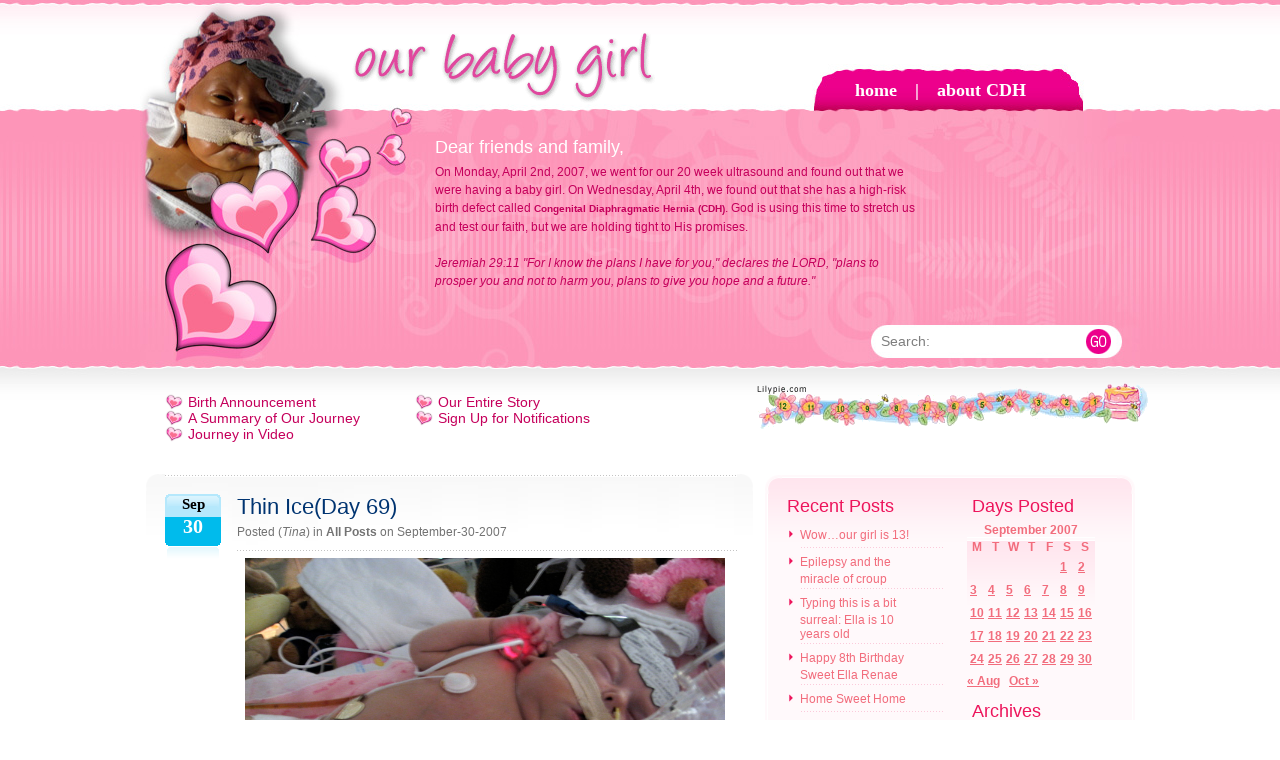

--- FILE ---
content_type: text/html; charset=UTF-8
request_url: https://ellawest.com/2007/09/30/
body_size: 11737
content:
<!DOCTYPE html PUBLIC "-//W3C//DTD XHTML 1.0 Transitional//EN" "http://www.w3.org/TR/xhtml1/DTD/xhtml1-transitional.dtd">
<html xmlns="http://www.w3.org/1999/xhtml" lang="en-US">

<head profile="http://gmpg.org/xfn/11">
<meta name="verify-v1" content="XM/na3ZCqUSK7XTXjK9d4ubHHIgRQeFhZmxEGIJt4FU=" />
<meta http-equiv="Content-Type" content="text/html; charset=UTF-8" />
<meta name="description" content="The Journey of having a baby with Congenital Diaphragmatic Hernia (CDH), the doctor (Kays) who has a passion for them, and how our Lord is bringing us through this experience." />
<meta name="keywords" content="Congenital Diaphragmatic Hernia, CDH, NICU, hope, baby, birth defect, Dr. Kays" />

<title>Our Baby Girl: Ella Renae West &#8211; CDH Survivor   &raquo; 2007 &raquo; September &raquo; 30</title>

<meta name="generator" content="WordPress 6.8.3" /> <!-- leave this for stats -->

<!-- Google tag (gtag.js) -->
<script async src="https://www.googletagmanager.com/gtag/js?id=G-PVNJJR5ZPE" type="7fe22339d9eac282bb786bd9-text/javascript"></script>
<script type="7fe22339d9eac282bb786bd9-text/javascript">
  window.dataLayer = window.dataLayer || [];
  function gtag(){dataLayer.push(arguments);}
  gtag('js', new Date());

  gtag('config', 'G-PVNJJR5ZPE');
</script>
	
<link rel="stylesheet" href="https://ellawest.com/wp-content/themes/pinklove-10/style.css" type="text/css" media="screen" />
<link rel="alternate" type="application/rss+xml" title="Our Baby Girl: Ella Renae West &#8211; CDH Survivor RSS Feed" href="https://ellawest.com/feed/" />
<link rel="pingback" href="https://ellawest.com/xmlrpc.php" />

<!-- Add the slick-theme.css if you want default styling -->
<link rel="stylesheet" href="https://cdnjs.cloudflare.com/ajax/libs/slick-carousel/1.9.0/slick.css" integrity="sha256-3h45mwconzsKjTUULjY+EoEkoRhXcOIU4l5YAw2tSOU=" crossorigin="anonymous" />
<!-- Add the slick-theme.css if you want default styling -->
<link rel="stylesheet" href="https://cdnjs.cloudflare.com/ajax/libs/slick-carousel/1.9.0/slick-theme.css" integrity="sha256-etrwgFLGpqD4oNAFW08ZH9Bzif5ByXK2lXNHKy7LQGo=" crossorigin="anonymous" />

<script src="https://cdnjs.cloudflare.com/ajax/libs/jquery/3.4.1/jquery.min.js" integrity="sha256-CSXorXvZcTkaix6Yvo6HppcZGetbYMGWSFlBw8HfCJo=" crossorigin="anonymous" type="7fe22339d9eac282bb786bd9-text/javascript"></script>
<script src="https://cdnjs.cloudflare.com/ajax/libs/slick-carousel/1.9.0/slick.min.js" integrity="sha256-NXRS8qVcmZ3dOv3LziwznUHPegFhPZ1F/4inU7uC8h0=" crossorigin="anonymous" type="7fe22339d9eac282bb786bd9-text/javascript"></script>
<script src="https://cdnjs.cloudflare.com/ajax/libs/x2js/1.2.0/xml2json.min.js" integrity="sha256-RbFvov4fXA9DW/RzOAcIC0ZHIDmghGdsoug5slJHMMI=" crossorigin="anonymous" type="7fe22339d9eac282bb786bd9-text/javascript"></script>
<script src="/slideshow.js" type="7fe22339d9eac282bb786bd9-text/javascript"></script>
	
<style type="text/css">
	
	#bodyTable p>img {
		max-width: 480px;
	}

  .slideshow-images {
    width: 480px;
  }

  .slick-slide > div > img {
    max-width: 480px;
    height: auto;
    margin: 0 auto;
	border-radius: 10px;
  }
	
.slick-dots li {
    width: 10px;
    margin: 0 2px;
}
	
	.blog_item ul.slick-dots {
		padding-left: 0;
	}

  .slick-prev:before,
  .slick-next:before {
    color: grey;
  }

</style>

	
<meta name='robots' content='max-image-preview:large' />
	<style>img:is([sizes="auto" i], [sizes^="auto," i]) { contain-intrinsic-size: 3000px 1500px }</style>
	<script type="7fe22339d9eac282bb786bd9-text/javascript">
/* <![CDATA[ */
window._wpemojiSettings = {"baseUrl":"https:\/\/s.w.org\/images\/core\/emoji\/16.0.1\/72x72\/","ext":".png","svgUrl":"https:\/\/s.w.org\/images\/core\/emoji\/16.0.1\/svg\/","svgExt":".svg","source":{"concatemoji":"https:\/\/ellawest.com\/wp-includes\/js\/wp-emoji-release.min.js?ver=6.8.3"}};
/*! This file is auto-generated */
!function(s,n){var o,i,e;function c(e){try{var t={supportTests:e,timestamp:(new Date).valueOf()};sessionStorage.setItem(o,JSON.stringify(t))}catch(e){}}function p(e,t,n){e.clearRect(0,0,e.canvas.width,e.canvas.height),e.fillText(t,0,0);var t=new Uint32Array(e.getImageData(0,0,e.canvas.width,e.canvas.height).data),a=(e.clearRect(0,0,e.canvas.width,e.canvas.height),e.fillText(n,0,0),new Uint32Array(e.getImageData(0,0,e.canvas.width,e.canvas.height).data));return t.every(function(e,t){return e===a[t]})}function u(e,t){e.clearRect(0,0,e.canvas.width,e.canvas.height),e.fillText(t,0,0);for(var n=e.getImageData(16,16,1,1),a=0;a<n.data.length;a++)if(0!==n.data[a])return!1;return!0}function f(e,t,n,a){switch(t){case"flag":return n(e,"\ud83c\udff3\ufe0f\u200d\u26a7\ufe0f","\ud83c\udff3\ufe0f\u200b\u26a7\ufe0f")?!1:!n(e,"\ud83c\udde8\ud83c\uddf6","\ud83c\udde8\u200b\ud83c\uddf6")&&!n(e,"\ud83c\udff4\udb40\udc67\udb40\udc62\udb40\udc65\udb40\udc6e\udb40\udc67\udb40\udc7f","\ud83c\udff4\u200b\udb40\udc67\u200b\udb40\udc62\u200b\udb40\udc65\u200b\udb40\udc6e\u200b\udb40\udc67\u200b\udb40\udc7f");case"emoji":return!a(e,"\ud83e\udedf")}return!1}function g(e,t,n,a){var r="undefined"!=typeof WorkerGlobalScope&&self instanceof WorkerGlobalScope?new OffscreenCanvas(300,150):s.createElement("canvas"),o=r.getContext("2d",{willReadFrequently:!0}),i=(o.textBaseline="top",o.font="600 32px Arial",{});return e.forEach(function(e){i[e]=t(o,e,n,a)}),i}function t(e){var t=s.createElement("script");t.src=e,t.defer=!0,s.head.appendChild(t)}"undefined"!=typeof Promise&&(o="wpEmojiSettingsSupports",i=["flag","emoji"],n.supports={everything:!0,everythingExceptFlag:!0},e=new Promise(function(e){s.addEventListener("DOMContentLoaded",e,{once:!0})}),new Promise(function(t){var n=function(){try{var e=JSON.parse(sessionStorage.getItem(o));if("object"==typeof e&&"number"==typeof e.timestamp&&(new Date).valueOf()<e.timestamp+604800&&"object"==typeof e.supportTests)return e.supportTests}catch(e){}return null}();if(!n){if("undefined"!=typeof Worker&&"undefined"!=typeof OffscreenCanvas&&"undefined"!=typeof URL&&URL.createObjectURL&&"undefined"!=typeof Blob)try{var e="postMessage("+g.toString()+"("+[JSON.stringify(i),f.toString(),p.toString(),u.toString()].join(",")+"));",a=new Blob([e],{type:"text/javascript"}),r=new Worker(URL.createObjectURL(a),{name:"wpTestEmojiSupports"});return void(r.onmessage=function(e){c(n=e.data),r.terminate(),t(n)})}catch(e){}c(n=g(i,f,p,u))}t(n)}).then(function(e){for(var t in e)n.supports[t]=e[t],n.supports.everything=n.supports.everything&&n.supports[t],"flag"!==t&&(n.supports.everythingExceptFlag=n.supports.everythingExceptFlag&&n.supports[t]);n.supports.everythingExceptFlag=n.supports.everythingExceptFlag&&!n.supports.flag,n.DOMReady=!1,n.readyCallback=function(){n.DOMReady=!0}}).then(function(){return e}).then(function(){var e;n.supports.everything||(n.readyCallback(),(e=n.source||{}).concatemoji?t(e.concatemoji):e.wpemoji&&e.twemoji&&(t(e.twemoji),t(e.wpemoji)))}))}((window,document),window._wpemojiSettings);
/* ]]> */
</script>
<style id='wp-emoji-styles-inline-css' type='text/css'>

	img.wp-smiley, img.emoji {
		display: inline !important;
		border: none !important;
		box-shadow: none !important;
		height: 1em !important;
		width: 1em !important;
		margin: 0 0.07em !important;
		vertical-align: -0.1em !important;
		background: none !important;
		padding: 0 !important;
	}
</style>
<link rel='stylesheet' id='wp-block-library-css' href='https://ellawest.com/wp-includes/css/dist/block-library/style.min.css?ver=6.8.3' type='text/css' media='all' />
<style id='classic-theme-styles-inline-css' type='text/css'>
/*! This file is auto-generated */
.wp-block-button__link{color:#fff;background-color:#32373c;border-radius:9999px;box-shadow:none;text-decoration:none;padding:calc(.667em + 2px) calc(1.333em + 2px);font-size:1.125em}.wp-block-file__button{background:#32373c;color:#fff;text-decoration:none}
</style>
<style id='global-styles-inline-css' type='text/css'>
:root{--wp--preset--aspect-ratio--square: 1;--wp--preset--aspect-ratio--4-3: 4/3;--wp--preset--aspect-ratio--3-4: 3/4;--wp--preset--aspect-ratio--3-2: 3/2;--wp--preset--aspect-ratio--2-3: 2/3;--wp--preset--aspect-ratio--16-9: 16/9;--wp--preset--aspect-ratio--9-16: 9/16;--wp--preset--color--black: #000000;--wp--preset--color--cyan-bluish-gray: #abb8c3;--wp--preset--color--white: #ffffff;--wp--preset--color--pale-pink: #f78da7;--wp--preset--color--vivid-red: #cf2e2e;--wp--preset--color--luminous-vivid-orange: #ff6900;--wp--preset--color--luminous-vivid-amber: #fcb900;--wp--preset--color--light-green-cyan: #7bdcb5;--wp--preset--color--vivid-green-cyan: #00d084;--wp--preset--color--pale-cyan-blue: #8ed1fc;--wp--preset--color--vivid-cyan-blue: #0693e3;--wp--preset--color--vivid-purple: #9b51e0;--wp--preset--gradient--vivid-cyan-blue-to-vivid-purple: linear-gradient(135deg,rgba(6,147,227,1) 0%,rgb(155,81,224) 100%);--wp--preset--gradient--light-green-cyan-to-vivid-green-cyan: linear-gradient(135deg,rgb(122,220,180) 0%,rgb(0,208,130) 100%);--wp--preset--gradient--luminous-vivid-amber-to-luminous-vivid-orange: linear-gradient(135deg,rgba(252,185,0,1) 0%,rgba(255,105,0,1) 100%);--wp--preset--gradient--luminous-vivid-orange-to-vivid-red: linear-gradient(135deg,rgba(255,105,0,1) 0%,rgb(207,46,46) 100%);--wp--preset--gradient--very-light-gray-to-cyan-bluish-gray: linear-gradient(135deg,rgb(238,238,238) 0%,rgb(169,184,195) 100%);--wp--preset--gradient--cool-to-warm-spectrum: linear-gradient(135deg,rgb(74,234,220) 0%,rgb(151,120,209) 20%,rgb(207,42,186) 40%,rgb(238,44,130) 60%,rgb(251,105,98) 80%,rgb(254,248,76) 100%);--wp--preset--gradient--blush-light-purple: linear-gradient(135deg,rgb(255,206,236) 0%,rgb(152,150,240) 100%);--wp--preset--gradient--blush-bordeaux: linear-gradient(135deg,rgb(254,205,165) 0%,rgb(254,45,45) 50%,rgb(107,0,62) 100%);--wp--preset--gradient--luminous-dusk: linear-gradient(135deg,rgb(255,203,112) 0%,rgb(199,81,192) 50%,rgb(65,88,208) 100%);--wp--preset--gradient--pale-ocean: linear-gradient(135deg,rgb(255,245,203) 0%,rgb(182,227,212) 50%,rgb(51,167,181) 100%);--wp--preset--gradient--electric-grass: linear-gradient(135deg,rgb(202,248,128) 0%,rgb(113,206,126) 100%);--wp--preset--gradient--midnight: linear-gradient(135deg,rgb(2,3,129) 0%,rgb(40,116,252) 100%);--wp--preset--font-size--small: 13px;--wp--preset--font-size--medium: 20px;--wp--preset--font-size--large: 36px;--wp--preset--font-size--x-large: 42px;--wp--preset--spacing--20: 0.44rem;--wp--preset--spacing--30: 0.67rem;--wp--preset--spacing--40: 1rem;--wp--preset--spacing--50: 1.5rem;--wp--preset--spacing--60: 2.25rem;--wp--preset--spacing--70: 3.38rem;--wp--preset--spacing--80: 5.06rem;--wp--preset--shadow--natural: 6px 6px 9px rgba(0, 0, 0, 0.2);--wp--preset--shadow--deep: 12px 12px 50px rgba(0, 0, 0, 0.4);--wp--preset--shadow--sharp: 6px 6px 0px rgba(0, 0, 0, 0.2);--wp--preset--shadow--outlined: 6px 6px 0px -3px rgba(255, 255, 255, 1), 6px 6px rgba(0, 0, 0, 1);--wp--preset--shadow--crisp: 6px 6px 0px rgba(0, 0, 0, 1);}:where(.is-layout-flex){gap: 0.5em;}:where(.is-layout-grid){gap: 0.5em;}body .is-layout-flex{display: flex;}.is-layout-flex{flex-wrap: wrap;align-items: center;}.is-layout-flex > :is(*, div){margin: 0;}body .is-layout-grid{display: grid;}.is-layout-grid > :is(*, div){margin: 0;}:where(.wp-block-columns.is-layout-flex){gap: 2em;}:where(.wp-block-columns.is-layout-grid){gap: 2em;}:where(.wp-block-post-template.is-layout-flex){gap: 1.25em;}:where(.wp-block-post-template.is-layout-grid){gap: 1.25em;}.has-black-color{color: var(--wp--preset--color--black) !important;}.has-cyan-bluish-gray-color{color: var(--wp--preset--color--cyan-bluish-gray) !important;}.has-white-color{color: var(--wp--preset--color--white) !important;}.has-pale-pink-color{color: var(--wp--preset--color--pale-pink) !important;}.has-vivid-red-color{color: var(--wp--preset--color--vivid-red) !important;}.has-luminous-vivid-orange-color{color: var(--wp--preset--color--luminous-vivid-orange) !important;}.has-luminous-vivid-amber-color{color: var(--wp--preset--color--luminous-vivid-amber) !important;}.has-light-green-cyan-color{color: var(--wp--preset--color--light-green-cyan) !important;}.has-vivid-green-cyan-color{color: var(--wp--preset--color--vivid-green-cyan) !important;}.has-pale-cyan-blue-color{color: var(--wp--preset--color--pale-cyan-blue) !important;}.has-vivid-cyan-blue-color{color: var(--wp--preset--color--vivid-cyan-blue) !important;}.has-vivid-purple-color{color: var(--wp--preset--color--vivid-purple) !important;}.has-black-background-color{background-color: var(--wp--preset--color--black) !important;}.has-cyan-bluish-gray-background-color{background-color: var(--wp--preset--color--cyan-bluish-gray) !important;}.has-white-background-color{background-color: var(--wp--preset--color--white) !important;}.has-pale-pink-background-color{background-color: var(--wp--preset--color--pale-pink) !important;}.has-vivid-red-background-color{background-color: var(--wp--preset--color--vivid-red) !important;}.has-luminous-vivid-orange-background-color{background-color: var(--wp--preset--color--luminous-vivid-orange) !important;}.has-luminous-vivid-amber-background-color{background-color: var(--wp--preset--color--luminous-vivid-amber) !important;}.has-light-green-cyan-background-color{background-color: var(--wp--preset--color--light-green-cyan) !important;}.has-vivid-green-cyan-background-color{background-color: var(--wp--preset--color--vivid-green-cyan) !important;}.has-pale-cyan-blue-background-color{background-color: var(--wp--preset--color--pale-cyan-blue) !important;}.has-vivid-cyan-blue-background-color{background-color: var(--wp--preset--color--vivid-cyan-blue) !important;}.has-vivid-purple-background-color{background-color: var(--wp--preset--color--vivid-purple) !important;}.has-black-border-color{border-color: var(--wp--preset--color--black) !important;}.has-cyan-bluish-gray-border-color{border-color: var(--wp--preset--color--cyan-bluish-gray) !important;}.has-white-border-color{border-color: var(--wp--preset--color--white) !important;}.has-pale-pink-border-color{border-color: var(--wp--preset--color--pale-pink) !important;}.has-vivid-red-border-color{border-color: var(--wp--preset--color--vivid-red) !important;}.has-luminous-vivid-orange-border-color{border-color: var(--wp--preset--color--luminous-vivid-orange) !important;}.has-luminous-vivid-amber-border-color{border-color: var(--wp--preset--color--luminous-vivid-amber) !important;}.has-light-green-cyan-border-color{border-color: var(--wp--preset--color--light-green-cyan) !important;}.has-vivid-green-cyan-border-color{border-color: var(--wp--preset--color--vivid-green-cyan) !important;}.has-pale-cyan-blue-border-color{border-color: var(--wp--preset--color--pale-cyan-blue) !important;}.has-vivid-cyan-blue-border-color{border-color: var(--wp--preset--color--vivid-cyan-blue) !important;}.has-vivid-purple-border-color{border-color: var(--wp--preset--color--vivid-purple) !important;}.has-vivid-cyan-blue-to-vivid-purple-gradient-background{background: var(--wp--preset--gradient--vivid-cyan-blue-to-vivid-purple) !important;}.has-light-green-cyan-to-vivid-green-cyan-gradient-background{background: var(--wp--preset--gradient--light-green-cyan-to-vivid-green-cyan) !important;}.has-luminous-vivid-amber-to-luminous-vivid-orange-gradient-background{background: var(--wp--preset--gradient--luminous-vivid-amber-to-luminous-vivid-orange) !important;}.has-luminous-vivid-orange-to-vivid-red-gradient-background{background: var(--wp--preset--gradient--luminous-vivid-orange-to-vivid-red) !important;}.has-very-light-gray-to-cyan-bluish-gray-gradient-background{background: var(--wp--preset--gradient--very-light-gray-to-cyan-bluish-gray) !important;}.has-cool-to-warm-spectrum-gradient-background{background: var(--wp--preset--gradient--cool-to-warm-spectrum) !important;}.has-blush-light-purple-gradient-background{background: var(--wp--preset--gradient--blush-light-purple) !important;}.has-blush-bordeaux-gradient-background{background: var(--wp--preset--gradient--blush-bordeaux) !important;}.has-luminous-dusk-gradient-background{background: var(--wp--preset--gradient--luminous-dusk) !important;}.has-pale-ocean-gradient-background{background: var(--wp--preset--gradient--pale-ocean) !important;}.has-electric-grass-gradient-background{background: var(--wp--preset--gradient--electric-grass) !important;}.has-midnight-gradient-background{background: var(--wp--preset--gradient--midnight) !important;}.has-small-font-size{font-size: var(--wp--preset--font-size--small) !important;}.has-medium-font-size{font-size: var(--wp--preset--font-size--medium) !important;}.has-large-font-size{font-size: var(--wp--preset--font-size--large) !important;}.has-x-large-font-size{font-size: var(--wp--preset--font-size--x-large) !important;}
:where(.wp-block-post-template.is-layout-flex){gap: 1.25em;}:where(.wp-block-post-template.is-layout-grid){gap: 1.25em;}
:where(.wp-block-columns.is-layout-flex){gap: 2em;}:where(.wp-block-columns.is-layout-grid){gap: 2em;}
:root :where(.wp-block-pullquote){font-size: 1.5em;line-height: 1.6;}
</style>
<link rel='stylesheet' id='contact-form-7-css' href='https://ellawest.com/wp-content/plugins/contact-form-7/includes/css/styles.css?ver=6.1.4' type='text/css' media='all' />
<link rel="https://api.w.org/" href="https://ellawest.com/wp-json/" /><link rel="EditURI" type="application/rsd+xml" title="RSD" href="https://ellawest.com/xmlrpc.php?rsd" />
<meta name="generator" content="WordPress 6.8.3" />
		<style type="text/css" id="wp-custom-css">
			/*
You can add your own CSS here.

Click the help icon above to learn more.
*/

.rotate-90 {
    -ms-transform: rotate(90deg);
    -webkit-transform: rotate(90deg);
    transform: rotate(90deg);
	margin: 5em 5px !important;
}


/*fix embed elements*/
figure.wp-block-embed {
	margin: 0;
}
		</style>
		</head>

<body>
<center>

<div id="header">
	<div id="header_top">
		<div id="header_title"><img src="/images/our-baby-girl.gif" alt="Our Baby Girl: Ella Renae West &#8211; CDH Survivor"></div>
		<div id="menu">
			<div id="menu_pad">
				<table cellpadding="0" cellspacing="0">
					<tr>
						<td>
							<a href="https://ellawest.com">home</a>
						</td>
						<td width="40" align="center">|</td>
						<td>
							<a href="/congenital-diaphragmatic-hernia-cdh/">about CDH</a>
						</td>
					</tr>
				</table>
			</div>
		</div>
	</div>
	<div id="header_end">
		<div id="header_text_pad">
			<div id="header_text_title">
				Dear friends and family,
			</div>
			<div id="header_text_body">
				On Monday, April 2nd, 2007, we went for our 20 week ultrasound and found out that we were having a baby girl.  On Wednesday, April 4th, we found out that she has a high-risk birth defect called <a href="/?page_id=4">Congenital Diaphragmatic Hernia (CDH)</a>. God is using this time to stretch us and test our faith, but we are holding tight to His promises.  <br/><br/><i> Jeremiah 29:11 &quot;For I know the plans I have for you,&quot; declares the LORD, &quot;plans to prosper you and not to harm you, plans to give you hope and a future.&quot;</i>
			</div>
		</div>
		<div id="right_search_box">
			<form method="get" id="searchform" style="display:inline;" action="https://ellawest.com/">
			<table>
				<tr>
					<td>Search:</td>
					<td><input type="text" class="s" value="" name="s" id="s" /></td>
					<td><input type="image" src="https://ellawest.com/wp-content/themes/pinklove-10/images/go.png" value="Submit" class="sub" /></td>
				</tr>
			</table>
			</form>
		</div>
	</div>
	
</div>
<div id="page">
<div id="blog">
<div id="sub_nav">
	<div style="width: 250px; float: left;">
		<div class="heart_icon"><img src="/images/sm_heart_icon.png" width="18" height="16" /></div>
		<div><a href="/2007/07/24/shes-here/" title="Announcement">Birth Announcement</a></div>
		<div class="heart_icon"><img src="/images/sm_heart_icon.png" width="18" height="16" /></div>
		<div><a href="/our-baby-girl-a-summary-of-our-journey/" title="Summary">A Summary of Our Journey</a></div>
		<div class="heart_icon"><img src="/images/sm_heart_icon.png" width="18" height="16" /></div>
		<div><a href="/journey-in-video/" title="Journey in Video">Journey in Video</a></div>
	</div>
	<div style="width: 300px; float: left;">
<!-- 		<div class="heart_icon"><img src="/images/sm_heart_icon.png" width="18" height="16" /></div>
		<div><a href="/190-2/" title="Map of Love">Map of Love</a></div> -->
		<div class="heart_icon"><img src="/images/sm_heart_icon.png" width="18" height="16" /></div>
		<div><a href="/category/all-posts/" title="Entire Story">Our Entire Story</a></div>		
		<div class="heart_icon"><img src="/images/sm_heart_icon.png" width="18" height="16" /></div>
		<div><a href="/get-notifications/" title="Sign Up">Sign Up for Notifications</a></div>
		<!--- <div class="heart_icon"><img src="/images/sm_heart_icon.png" width="18" height="16" /></div>
		<div><a href="" title="Contact">Contact Us</a></div> --->
	</div>
	<div id="lilypie"><img src="/images/bees_day_cake_transparent.png" width="400" height="60" border="0" alt="Ella's Lilypie" /></div>
</div>
	<table id="bodyTable" cellpadding="0" cellspacing="0" width="100%">
		<tr>
			<td valign="top" id="blog_left">
				<div id="blog_pad">

		
		 
				
				<div class="blog_item">
				<table cellpadding="0" cellspacing="0" width="96%" class="blog_item_t">
					<tr>
						<td class="3" height="20">&nbsp;</td>
					</tr>
					<tr>
						<td class="date" valign="top">

							<div class="datetext">
								Sep								<div class="datetext_number">30</div>
							</div>
						</td>
						<td>
							&nbsp;&nbsp;&nbsp;&nbsp;
						</td>
						<td valign="top">
							<table cellpadding="0" cellspacing="0">
								<tr>

									<td valign="top">
										<div class="title"><a href="https://ellawest.com/2007/09/30/thin-iceday-69-morning/">Thin Ice(Day 69)</a></div>
										<div class="subtitle">Posted (<i>Tina</i>) in <a href="https://ellawest.com/category/all-posts/" rel="category tag">All Posts</a> on September-30-2007</div>
									</td>
								</tr>
								<tr>
									<td class="item_line">
									</td>
								</tr>
								<tr>
									<td>
										<div class="text">
										<p><img fetchpriority="high" decoding="async" src="/Baby%20Girl/Ella%20-%20Week%2010/IMG_0314.jpg" height="360" width="480" /><br />
Ella&#8217;s night and early morning has been rough.</p>
<p>About 10:30pm, the nurse increased the fentanyl. That seemed to do the trick and Ella slept most of the night.  But when she would awaken, things were touchy.</p>
<p>The blood gas at 3am was not good.  Her pH balance was off and the cO2 was very low (alcalotic).  Dr. Kays was paged immediately.  He made changes to the vent setting and asked that they place the brain oximeter back on her forehead (you don&#8217;t want the alcalotic condition to be absorbed into the brain).  He asked for a repeat blood gas in an hour.</p>
<p>At 4am, her blood gas was better (pH of 7.45, cO2=49, pO2=62).  But the next blood gas this morning was back in the wrong direction with the carbon dioxide too low (pH level=7.29, cO2=36, pO2=76).</p>
<p>The other day, Dr. Kays had switched Ella to the oscillating ventilator because her cO2 level was too high and to help the lungs expand more.  But with the cO2 numbers getting so low, he may decide at some point to place her back in the standard ventilator.</p>
<p>Her chest x-ray this morning shows that her right lung has collapsed a bit.  This, of course, is making it tougher for Ella to breath since that is her better lung.  They have positioned her towards the right in the hopes of getting that lung to expand again.</p>
<p>When Ella is awake, they are giving her sedation to keep her calm (remember she also does not like laying on her right side).  Without sedation, she is getting very upset and is having a tough time breathing.  Her saturations are in the high 80&#8217;s to mid 90&#8217;s and she is on 100% oxygen.  She is struggling.</p>
<p>Please continue to pray for sweet Ella this morning.  We are walking on thin ice in this moment: we just need for her to remain level and not nose dive.  Dr. Kays plans to be at the hospital later and we look forward to getting an update from him.</p>
<p><strong>Psalm 143:8</strong><br />
<em>Let the morning bring me word of your unfailing love,<br />
for I have put my trust in you.<br />
Show me the way I should go,<br />
for to you I lift up my soul.</em></p>
<p><strong>UPDATE (3:15pm EST):</strong> Ella does not look good.  We have not seen her look this way in weeks.  She is so puffy and having such a hard time.  She looks like a completely different baby.</p>
<p>As we sit near her bedside and try to not make any noise, her saturations are in the high 80&#8217;s.  After this morning where her cO2 was too low, now her cO2 has gotten too high again, 96 (should be around 40).</p>
<p>Dr.Kays looked at the x-ray and said that he does still see fluid on her right side.</p>
<p>The brain oximeter shouldn&#8217;t be below 51.  We are seeing high 40&#8217;s.</p>
<p>Again, the numbers are glaring and she does not look good.  But God prepared our hearts for today.  Thanks for all your posts and prayers &#8211; &#8211; all of you are ministering to us in this time.</p>
<p>This hymn keeps coming into our mind and we keep singing it:</p>
<p><em>O Lord my God! When I in awesome wonder<br />
Consider all the works Thy hands have made.<br />
I see the stars, I hear the mighty thunder,<br />
Thy power through-out the universe displayed.</em></p>
<p><em>Then sings my soul, my Saviour God, to Thee;<br />
How great Thou art, how great Thou art!<br />
Then sings my soul, My Saviour God, to Thee:<br />
How great Thou art, how great Thou art!</em></p>
<p><strong>UPDATE (5:30pm EST):</strong> Your prayers are making a difference in Ella&#8217;s comfort and her strength to keep fighting.  Her last blood gas was traveling in the right direction, cO2 went down to 85 and her saturations have been between 98 and 100.</p>
<p><em>When through the woods and forest glades I wander<br />
And hear the birds sing sweetly in the trees;<br />
When I look down from lofty mountain grandeur<br />
And hear the brook and feel the gentle breeze:</em></p>
<p><em>Then sings my soul, my Saviour God, to Thee;<br />
How great Thou art, how great Thou art!<br />
Then sings my soul, My Saviour God, to Thee:<br />
How great Thou art, how great Thou art!</em></p>
<p><strong>UPDATE (9:30pm EST)</strong>: The Lord is so good.  All of your prayers mean so much.</p>
<p>He has placed a hedge of protection around us and filled us with joy.  The nurses can&#8217;t figure out why we are doing so well in a moment that seems dark.  The Holy Spirit has been continually feeding us truths and promises.  As we seek Him more earnestly, we are experiencing His works first-hand, and being filled us with an amazing oneness and peace.</p>
<p>And the words of encouragement and hope from all of you are amazing.  God is using so many of you out there to minister to us.  Some are posting, others are emailing, some are leaving voicemails and others are simply on their knees.  It is so amazing to see God work and know that He is in control and orchestrating every detail!</p>
<p>Ella&#8217;s last blood gas was ideal &#8211; &#8211; pH level was 7.5, cO2=44, pO2=117. Dr. Kays was amazed.</p>
<p>We take it in as fresh air, knowing that it means Ella is experiencing the same.  There may be dips, but we trust that He is sovereign and Ella is resting in His hands.</p>
<p>We continue in prayer this evening at her bedside and will keep you updated on her progress.  Thanks again to all of you.  It is such a privilege to be Ella&#8217;s parents and to experience this journey with all of you.</p>
<p><em>And when I think that God, His Son not sparing,<br />
Sent Him to die, I scarce can take it in;<br />
That on the cross, my burden gladly bearing,<br />
He bled and died to take away my sin:</em></p>
<p><em>Then sings my soul, my Saviour God, to Thee;<br />
How great Thou art, how great Thou art!<br />
Then sings my soul, My Saviour God, to Thee:<br />
How great Thou art, how great Thou art!</em></p>
										</div>
									</td>
								</tr>

								<tr>
									<td class="panel">
										<table class="panel_links" align="right">
											<tr>
												<td>
													<span class="comm">
														<a href="https://ellawest.com/2007/09/30/thin-iceday-69-morning/#comments">(45) Comments</a>											
													</span>
												</td>
												<td>
													&nbsp;&nbsp;
													<a href="https://ellawest.com/2007/09/30/thin-iceday-69-morning/" class="readmore">Read More</a>
		
													&nbsp;&nbsp;
													<span class="comm">
														
													</span>
												</td>
											</tr>
										</table>
									</td>
								</tr>
							</table>
						</td>
					</tr>
				</table>
			</div>
			<br />
			<br />

		
	
</div>
				<div class="navigation">
					<table width="99%">
						<tr>
															<td width="50%" align="left" class="alignleft_bg">
									<div class="alignleft"></div>
								</td>
								<td width="50%" align="right" class="alignright_bg">
									<div class="alignright"></div>
								</td>
													</tr>
					</table>
				</div>
			</td>
			<td valign="top" id="blog_right">
				<div id="blog_right_pad">
						<div id="sidebar">
				<table width="100%">
					<tr>
						<td align="left" width="49%" valign="top" class="td_left">
							<br />
							<ul>

		<li id="recent-posts-4" class="widget widget_recent_entries">
		<h2 class="widgettitle">Recent Posts</h2>

		<ul>
											<li>
					<a href="https://ellawest.com/2020/07/24/wow-our-girl-is-13/">Wow&#8230;our girl is 13!</a>
									</li>
											<li>
					<a href="https://ellawest.com/2017/08/28/epilepsy-and-the-miracle-of-croup/">Epilepsy and the miracle of croup</a>
									</li>
											<li>
					<a href="https://ellawest.com/2017/07/24/typing-this-is-a-bit-surreal-ella-is-10-years-old/">Typing this is a bit surreal: Ella is 10 years old</a>
									</li>
											<li>
					<a href="https://ellawest.com/2015/07/24/happy-8th-birthday-sweet-ella-renae/">Happy 8th Birthday Sweet Ella Renae</a>
									</li>
											<li>
					<a href="https://ellawest.com/2015/07/02/home-sweet-home/">Home Sweet Home</a>
									</li>
											<li>
					<a href="https://ellawest.com/2015/07/01/bowels-are-making-a-comeback/">Bowels are making a comeback</a>
									</li>
											<li>
					<a href="https://ellawest.com/2015/06/30/a-day-in-radiology/">A day in radiology</a>
									</li>
											<li>
					<a href="https://ellawest.com/2015/06/30/its-been-awhile/">It&#8217;s been awhile&#8230;</a>
									</li>
											<li>
					<a href="https://ellawest.com/2014/07/24/ellas-7th-birthday/">Ella&#8217;s 7th Birthday</a>
									</li>
											<li>
					<a href="https://ellawest.com/2013/07/24/ella-renaes-6th-birthday/">Ella Renae&#8217;s 6th Birthday</a>
									</li>
					</ul>

		</li>
<li id="categories-4" class="widget widget_categories"><h2 class="widgettitle">View</h2>

			<ul>
					<li class="cat-item cat-item-2"><a href="https://ellawest.com/category/all-posts/">All Posts</a> (986)
</li>
	<li class="cat-item cat-item-5"><a href="https://ellawest.com/category/resources/">Resources</a> (1)
</li>
			</ul>

			</li>
<?
} else{ ?>
<!-- 								<li class="widget_categories"><h2>Categories</h2>
									<ul>
										<li class="cat-item cat-item-2"><a href="https://ellawest.com/category/all-posts/">All Posts</a> (986)
</li>
	<li class="cat-item cat-item-5"><a href="https://ellawest.com/category/resources/">Resources</a> (1)
</li>
									</ul>
								</li>
								
								<li><h2>Archives</h2>
									<ul>
										<li><a href='https://ellawest.com/2020/07/'>July 2020</a></li>
	<li><a href='https://ellawest.com/2017/08/'>August 2017</a></li>
	<li><a href='https://ellawest.com/2017/07/'>July 2017</a></li>
	<li><a href='https://ellawest.com/2015/07/'>July 2015</a></li>
	<li><a href='https://ellawest.com/2015/06/'>June 2015</a></li>
	<li><a href='https://ellawest.com/2014/07/'>July 2014</a></li>
	<li><a href='https://ellawest.com/2013/07/'>July 2013</a></li>
	<li><a href='https://ellawest.com/2013/04/'>April 2013</a></li>
	<li><a href='https://ellawest.com/2012/10/'>October 2012</a></li>
	<li><a href='https://ellawest.com/2012/09/'>September 2012</a></li>
	<li><a href='https://ellawest.com/2012/06/'>June 2012</a></li>
	<li><a href='https://ellawest.com/2012/05/'>May 2012</a></li>
	<li><a href='https://ellawest.com/2012/01/'>January 2012</a></li>
	<li><a href='https://ellawest.com/2011/09/'>September 2011</a></li>
	<li><a href='https://ellawest.com/2011/07/'>July 2011</a></li>
	<li><a href='https://ellawest.com/2011/05/'>May 2011</a></li>
	<li><a href='https://ellawest.com/2011/03/'>March 2011</a></li>
	<li><a href='https://ellawest.com/2011/02/'>February 2011</a></li>
	<li><a href='https://ellawest.com/2011/01/'>January 2011</a></li>
	<li><a href='https://ellawest.com/2010/12/'>December 2010</a></li>
	<li><a href='https://ellawest.com/2010/11/'>November 2010</a></li>
	<li><a href='https://ellawest.com/2010/09/'>September 2010</a></li>
	<li><a href='https://ellawest.com/2010/08/'>August 2010</a></li>
	<li><a href='https://ellawest.com/2010/07/'>July 2010</a></li>
	<li><a href='https://ellawest.com/2010/06/'>June 2010</a></li>
	<li><a href='https://ellawest.com/2010/05/'>May 2010</a></li>
	<li><a href='https://ellawest.com/2010/04/'>April 2010</a></li>
	<li><a href='https://ellawest.com/2010/03/'>March 2010</a></li>
	<li><a href='https://ellawest.com/2010/02/'>February 2010</a></li>
	<li><a href='https://ellawest.com/2010/01/'>January 2010</a></li>
	<li><a href='https://ellawest.com/2009/12/'>December 2009</a></li>
	<li><a href='https://ellawest.com/2009/11/'>November 2009</a></li>
	<li><a href='https://ellawest.com/2009/10/'>October 2009</a></li>
	<li><a href='https://ellawest.com/2009/09/'>September 2009</a></li>
	<li><a href='https://ellawest.com/2009/08/'>August 2009</a></li>
	<li><a href='https://ellawest.com/2009/07/'>July 2009</a></li>
	<li><a href='https://ellawest.com/2009/06/'>June 2009</a></li>
	<li><a href='https://ellawest.com/2009/05/'>May 2009</a></li>
	<li><a href='https://ellawest.com/2009/04/'>April 2009</a></li>
	<li><a href='https://ellawest.com/2009/03/'>March 2009</a></li>
	<li><a href='https://ellawest.com/2009/02/'>February 2009</a></li>
	<li><a href='https://ellawest.com/2009/01/'>January 2009</a></li>
	<li><a href='https://ellawest.com/2008/12/'>December 2008</a></li>
	<li><a href='https://ellawest.com/2008/11/'>November 2008</a></li>
	<li><a href='https://ellawest.com/2008/10/'>October 2008</a></li>
	<li><a href='https://ellawest.com/2008/09/'>September 2008</a></li>
	<li><a href='https://ellawest.com/2008/08/'>August 2008</a></li>
	<li><a href='https://ellawest.com/2008/07/'>July 2008</a></li>
	<li><a href='https://ellawest.com/2008/06/'>June 2008</a></li>
	<li><a href='https://ellawest.com/2008/05/'>May 2008</a></li>
	<li><a href='https://ellawest.com/2008/04/'>April 2008</a></li>
	<li><a href='https://ellawest.com/2008/03/'>March 2008</a></li>
	<li><a href='https://ellawest.com/2008/02/'>February 2008</a></li>
	<li><a href='https://ellawest.com/2008/01/'>January 2008</a></li>
	<li><a href='https://ellawest.com/2007/12/'>December 2007</a></li>
	<li><a href='https://ellawest.com/2007/11/'>November 2007</a></li>
	<li><a href='https://ellawest.com/2007/10/'>October 2007</a></li>
	<li><a href='https://ellawest.com/2007/09/' aria-current="page">September 2007</a></li>
	<li><a href='https://ellawest.com/2007/08/'>August 2007</a></li>
	<li><a href='https://ellawest.com/2007/07/'>July 2007</a></li>
	<li><a href='https://ellawest.com/2007/06/'>June 2007</a></li>
	<li><a href='https://ellawest.com/2007/05/'>May 2007</a></li>
	<li><a href='https://ellawest.com/2007/04/'>April 2007</a></li>
	<li><a href='https://ellawest.com/2007/02/'>February 2007</a></li>
	<li><a href='https://ellawest.com/2007/01/'>January 2007</a></li>
									</ul>
								</li> -->
							</ul>
						</td>
						<td class="td_border"></td>
						<td align="left" width="50%" valign="top" class="td_right">
							<br />
							<ul>
<li id="calendar-3" class="widget widget_calendar"><h2 class="widgettitle">Days Posted</h2>
<div id="calendar_wrap" class="calendar_wrap"><table id="wp-calendar" class="wp-calendar-table">
	<caption>September 2007</caption>
	<thead>
	<tr>
		<th scope="col" aria-label="Monday">M</th>
		<th scope="col" aria-label="Tuesday">T</th>
		<th scope="col" aria-label="Wednesday">W</th>
		<th scope="col" aria-label="Thursday">T</th>
		<th scope="col" aria-label="Friday">F</th>
		<th scope="col" aria-label="Saturday">S</th>
		<th scope="col" aria-label="Sunday">S</th>
	</tr>
	</thead>
	<tbody>
	<tr>
		<td colspan="5" class="pad">&nbsp;</td><td><a href="https://ellawest.com/2007/09/01/" aria-label="Posts published on September 1, 2007">1</a></td><td><a href="https://ellawest.com/2007/09/02/" aria-label="Posts published on September 2, 2007">2</a></td>
	</tr>
	<tr>
		<td><a href="https://ellawest.com/2007/09/03/" aria-label="Posts published on September 3, 2007">3</a></td><td><a href="https://ellawest.com/2007/09/04/" aria-label="Posts published on September 4, 2007">4</a></td><td><a href="https://ellawest.com/2007/09/05/" aria-label="Posts published on September 5, 2007">5</a></td><td><a href="https://ellawest.com/2007/09/06/" aria-label="Posts published on September 6, 2007">6</a></td><td><a href="https://ellawest.com/2007/09/07/" aria-label="Posts published on September 7, 2007">7</a></td><td><a href="https://ellawest.com/2007/09/08/" aria-label="Posts published on September 8, 2007">8</a></td><td><a href="https://ellawest.com/2007/09/09/" aria-label="Posts published on September 9, 2007">9</a></td>
	</tr>
	<tr>
		<td><a href="https://ellawest.com/2007/09/10/" aria-label="Posts published on September 10, 2007">10</a></td><td><a href="https://ellawest.com/2007/09/11/" aria-label="Posts published on September 11, 2007">11</a></td><td><a href="https://ellawest.com/2007/09/12/" aria-label="Posts published on September 12, 2007">12</a></td><td><a href="https://ellawest.com/2007/09/13/" aria-label="Posts published on September 13, 2007">13</a></td><td><a href="https://ellawest.com/2007/09/14/" aria-label="Posts published on September 14, 2007">14</a></td><td><a href="https://ellawest.com/2007/09/15/" aria-label="Posts published on September 15, 2007">15</a></td><td><a href="https://ellawest.com/2007/09/16/" aria-label="Posts published on September 16, 2007">16</a></td>
	</tr>
	<tr>
		<td><a href="https://ellawest.com/2007/09/17/" aria-label="Posts published on September 17, 2007">17</a></td><td><a href="https://ellawest.com/2007/09/18/" aria-label="Posts published on September 18, 2007">18</a></td><td><a href="https://ellawest.com/2007/09/19/" aria-label="Posts published on September 19, 2007">19</a></td><td><a href="https://ellawest.com/2007/09/20/" aria-label="Posts published on September 20, 2007">20</a></td><td><a href="https://ellawest.com/2007/09/21/" aria-label="Posts published on September 21, 2007">21</a></td><td><a href="https://ellawest.com/2007/09/22/" aria-label="Posts published on September 22, 2007">22</a></td><td><a href="https://ellawest.com/2007/09/23/" aria-label="Posts published on September 23, 2007">23</a></td>
	</tr>
	<tr>
		<td><a href="https://ellawest.com/2007/09/24/" aria-label="Posts published on September 24, 2007">24</a></td><td><a href="https://ellawest.com/2007/09/25/" aria-label="Posts published on September 25, 2007">25</a></td><td><a href="https://ellawest.com/2007/09/26/" aria-label="Posts published on September 26, 2007">26</a></td><td><a href="https://ellawest.com/2007/09/27/" aria-label="Posts published on September 27, 2007">27</a></td><td><a href="https://ellawest.com/2007/09/28/" aria-label="Posts published on September 28, 2007">28</a></td><td><a href="https://ellawest.com/2007/09/29/" aria-label="Posts published on September 29, 2007">29</a></td><td><a href="https://ellawest.com/2007/09/30/" aria-label="Posts published on September 30, 2007">30</a></td>
	</tr>
	</tbody>
	</table><nav aria-label="Previous and next months" class="wp-calendar-nav">
		<span class="wp-calendar-nav-prev"><a href="https://ellawest.com/2007/08/">&laquo; Aug</a></span>
		<span class="pad">&nbsp;</span>
		<span class="wp-calendar-nav-next"><a href="https://ellawest.com/2007/10/">Oct &raquo;</a></span>
	</nav></div></li>
<li id="archives-4" class="widget widget_archive"><h2 class="widgettitle">Archives</h2>

			<ul>
					<li><a href='https://ellawest.com/2020/07/'>July 2020</a></li>
	<li><a href='https://ellawest.com/2017/08/'>August 2017</a></li>
	<li><a href='https://ellawest.com/2017/07/'>July 2017</a></li>
	<li><a href='https://ellawest.com/2015/07/'>July 2015</a></li>
	<li><a href='https://ellawest.com/2015/06/'>June 2015</a></li>
	<li><a href='https://ellawest.com/2014/07/'>July 2014</a></li>
	<li><a href='https://ellawest.com/2013/07/'>July 2013</a></li>
	<li><a href='https://ellawest.com/2013/04/'>April 2013</a></li>
	<li><a href='https://ellawest.com/2012/10/'>October 2012</a></li>
	<li><a href='https://ellawest.com/2012/09/'>September 2012</a></li>
	<li><a href='https://ellawest.com/2012/06/'>June 2012</a></li>
	<li><a href='https://ellawest.com/2012/05/'>May 2012</a></li>
	<li><a href='https://ellawest.com/2012/01/'>January 2012</a></li>
	<li><a href='https://ellawest.com/2011/09/'>September 2011</a></li>
	<li><a href='https://ellawest.com/2011/07/'>July 2011</a></li>
	<li><a href='https://ellawest.com/2011/05/'>May 2011</a></li>
	<li><a href='https://ellawest.com/2011/03/'>March 2011</a></li>
	<li><a href='https://ellawest.com/2011/02/'>February 2011</a></li>
	<li><a href='https://ellawest.com/2011/01/'>January 2011</a></li>
	<li><a href='https://ellawest.com/2010/12/'>December 2010</a></li>
	<li><a href='https://ellawest.com/2010/11/'>November 2010</a></li>
	<li><a href='https://ellawest.com/2010/09/'>September 2010</a></li>
	<li><a href='https://ellawest.com/2010/08/'>August 2010</a></li>
	<li><a href='https://ellawest.com/2010/07/'>July 2010</a></li>
	<li><a href='https://ellawest.com/2010/06/'>June 2010</a></li>
	<li><a href='https://ellawest.com/2010/05/'>May 2010</a></li>
	<li><a href='https://ellawest.com/2010/04/'>April 2010</a></li>
	<li><a href='https://ellawest.com/2010/03/'>March 2010</a></li>
	<li><a href='https://ellawest.com/2010/02/'>February 2010</a></li>
	<li><a href='https://ellawest.com/2010/01/'>January 2010</a></li>
	<li><a href='https://ellawest.com/2009/12/'>December 2009</a></li>
	<li><a href='https://ellawest.com/2009/11/'>November 2009</a></li>
	<li><a href='https://ellawest.com/2009/10/'>October 2009</a></li>
	<li><a href='https://ellawest.com/2009/09/'>September 2009</a></li>
	<li><a href='https://ellawest.com/2009/08/'>August 2009</a></li>
	<li><a href='https://ellawest.com/2009/07/'>July 2009</a></li>
	<li><a href='https://ellawest.com/2009/06/'>June 2009</a></li>
	<li><a href='https://ellawest.com/2009/05/'>May 2009</a></li>
	<li><a href='https://ellawest.com/2009/04/'>April 2009</a></li>
	<li><a href='https://ellawest.com/2009/03/'>March 2009</a></li>
	<li><a href='https://ellawest.com/2009/02/'>February 2009</a></li>
	<li><a href='https://ellawest.com/2009/01/'>January 2009</a></li>
	<li><a href='https://ellawest.com/2008/12/'>December 2008</a></li>
	<li><a href='https://ellawest.com/2008/11/'>November 2008</a></li>
	<li><a href='https://ellawest.com/2008/10/'>October 2008</a></li>
	<li><a href='https://ellawest.com/2008/09/'>September 2008</a></li>
	<li><a href='https://ellawest.com/2008/08/'>August 2008</a></li>
	<li><a href='https://ellawest.com/2008/07/'>July 2008</a></li>
	<li><a href='https://ellawest.com/2008/06/'>June 2008</a></li>
	<li><a href='https://ellawest.com/2008/05/'>May 2008</a></li>
	<li><a href='https://ellawest.com/2008/04/'>April 2008</a></li>
	<li><a href='https://ellawest.com/2008/03/'>March 2008</a></li>
	<li><a href='https://ellawest.com/2008/02/'>February 2008</a></li>
	<li><a href='https://ellawest.com/2008/01/'>January 2008</a></li>
	<li><a href='https://ellawest.com/2007/12/'>December 2007</a></li>
	<li><a href='https://ellawest.com/2007/11/'>November 2007</a></li>
	<li><a href='https://ellawest.com/2007/10/'>October 2007</a></li>
	<li><a href='https://ellawest.com/2007/09/' aria-current="page">September 2007</a></li>
	<li><a href='https://ellawest.com/2007/08/'>August 2007</a></li>
	<li><a href='https://ellawest.com/2007/07/'>July 2007</a></li>
	<li><a href='https://ellawest.com/2007/06/'>June 2007</a></li>
	<li><a href='https://ellawest.com/2007/05/'>May 2007</a></li>
	<li><a href='https://ellawest.com/2007/04/'>April 2007</a></li>
	<li><a href='https://ellawest.com/2007/02/'>February 2007</a></li>
	<li><a href='https://ellawest.com/2007/01/'>January 2007</a></li>
			</ul>

			</li>
<?
} else { ?>		
														
<!-- 								<li class="widget_meta"><h2>Meta</h2>
									<ul>
																				<li><a href="https://ellawest.com/wp-login.php">Log in</a></li>
										<li><a href="http://validator.w3.org/check/referer" title="This page validates as XHTML 1.0 Transitional">Valid <abbr title="eXtensible HyperText Markup Language">XHTML</abbr></a></li>
										<li><a href="http://gmpg.org/xfn/"><abbr title="XHTML Friends Network">XFN</abbr></a></li>
										<li><a href="http://wordpress.org/" title="Powered by WordPress, state-of-the-art semantic personal publishing platform.">WordPress</a></li>
																			</ul>
								</li> -->
							</ul>
						</td>
					</tr>
				</table>
	</div>
				</div>
				<div id="blog_right_end">
				</div>
			</td>
		</tr>
		<tr>
			<td colspan="2">
				<br />
			</td>
		</tr>
	</table>
</div>

		<script type="speculationrules">
{"prefetch":[{"source":"document","where":{"and":[{"href_matches":"\/*"},{"not":{"href_matches":["\/wp-*.php","\/wp-admin\/*","\/wp-content\/uploads\/*","\/wp-content\/*","\/wp-content\/plugins\/*","\/wp-content\/themes\/pinklove-10\/*","\/*\\?(.+)"]}},{"not":{"selector_matches":"a[rel~=\"nofollow\"]"}},{"not":{"selector_matches":".no-prefetch, .no-prefetch a"}}]},"eagerness":"conservative"}]}
</script>
<script type="7fe22339d9eac282bb786bd9-text/javascript" src="https://ellawest.com/wp-includes/js/dist/hooks.min.js?ver=4d63a3d491d11ffd8ac6" id="wp-hooks-js"></script>
<script type="7fe22339d9eac282bb786bd9-text/javascript" src="https://ellawest.com/wp-includes/js/dist/i18n.min.js?ver=5e580eb46a90c2b997e6" id="wp-i18n-js"></script>
<script type="7fe22339d9eac282bb786bd9-text/javascript" id="wp-i18n-js-after">
/* <![CDATA[ */
wp.i18n.setLocaleData( { 'text direction\u0004ltr': [ 'ltr' ] } );
/* ]]> */
</script>
<script type="7fe22339d9eac282bb786bd9-text/javascript" src="https://ellawest.com/wp-content/plugins/contact-form-7/includes/swv/js/index.js?ver=6.1.4" id="swv-js"></script>
<script type="7fe22339d9eac282bb786bd9-text/javascript" id="contact-form-7-js-before">
/* <![CDATA[ */
var wpcf7 = {
    "api": {
        "root": "https:\/\/ellawest.com\/wp-json\/",
        "namespace": "contact-form-7\/v1"
    }
};
/* ]]> */
</script>
<script type="7fe22339d9eac282bb786bd9-text/javascript" src="https://ellawest.com/wp-content/plugins/contact-form-7/includes/js/index.js?ver=6.1.4" id="contact-form-7-js"></script>
		
</div>

<div id="blog_end">
</div>


<div id="footer">
	<div id="footer_text"><!-- This theme is free to use under Creative Commons (Attribution-ShareAlike 2.5),
therefore all the attribution links in the footer must remain intact. -->
		<br/ >
		Theme brought to you by Romow <a href="http://www.romow.com/">Internet Advertising</a> and <a href="http://www.webranking.us/">Web Directory</a>
		<br />
		<a href="http://www.askgraphics.com">Blog design</a> by: AskGraphics
	</div>
</div>
</center>

<script src="/cdn-cgi/scripts/7d0fa10a/cloudflare-static/rocket-loader.min.js" data-cf-settings="7fe22339d9eac282bb786bd9-|49" defer></script><script defer src="https://static.cloudflareinsights.com/beacon.min.js/vcd15cbe7772f49c399c6a5babf22c1241717689176015" integrity="sha512-ZpsOmlRQV6y907TI0dKBHq9Md29nnaEIPlkf84rnaERnq6zvWvPUqr2ft8M1aS28oN72PdrCzSjY4U6VaAw1EQ==" data-cf-beacon='{"version":"2024.11.0","token":"3325cf98b5c04e56bceb3722bfc87319","r":1,"server_timing":{"name":{"cfCacheStatus":true,"cfEdge":true,"cfExtPri":true,"cfL4":true,"cfOrigin":true,"cfSpeedBrain":true},"location_startswith":null}}' crossorigin="anonymous"></script>
</body>
</html>


--- FILE ---
content_type: text/css
request_url: https://ellawest.com/wp-content/themes/pinklove-10/style.css
body_size: 2305
content:
/*  
Theme Name: PinkLove
Theme URI: http://usadesigns.net/
Description: Widget Supported xhtml complaint template sponsored by <a href="http://www.romow.com/">Romow Online Advertising</a> and <a href="http://www.webranking.us/">Web Directory</a>
Version: 1.0
Author: Blog design
Author URI: http://www.askgraphics.com/
*/

body{
	padding:0px;
	margin:0px;
	font-family:Arial, Helvetica, sans-serif;
	font-size:14px;
	background:url(images/header_bg_rep.jpg) repeat-x top #ffffff;
	width:100%;
}

img{
	border:0px;
}

a{
	color:#737373;
	text-decoration:none;
}

h2{
	font-weight:normal;
}

form, table, ul, li, h3{
	padding:0px;
	margin:0px;;
}

.sub{
	border:0px;
}

input, textarea{
	border:1px solid #cecece;
	font-size:12px
}

div#page{
	width:1000px;
	text-align:left;
}

/*header*/
#header{
	position: relative;
	width:1000px;
	height:369px;
	text-align:left;
}

#header_top{
	position: relative;
	width:100%;
	height:112px;
	background:url(images/header_bg.jpg) no-repeat bottom #ffffff;
}

#header_end{
	position: relative;
	width:1000px;
	height:257px;
	background:url(images/header2_bg.jpg) no-repeat top;
}

#header_end #header_text_pad{
	padding-top:25px;
	padding-left:295px;
}

#header_end #header_text_pad #header_text_title{
	color:#ffffff;
	font-size:18px;
	padding-bottom:5px;
}

#header_end #header_text_pad #header_text_title span{
	color:#ffffff;
}

#header_end #header_text_pad #header_text_body{
	color:#c5005c;
	font-size:12px;
	font-family:Verdana, Arial, Helvetica, sans-serif;
	line-height:18px;
	width:480px;
	padding-bottom:5px;
}
#page #blog #sub_nav {
	position:relative;
	height: 70px;
	top:-10px;
	padding-left: 25px;
	color:#c5005c;
	font-size:14px;
	font-family:Verdana, Arial, Helvetica, sans-serif;
}
#page #blog #sub_nav a{
	color:#c5005c;
	font-size:14px;
	font-family:Verdana, Arial, Helvetica, sans-serif;

}
#page #blog #sub_nav a:hover{
	color:#ec008c;
}

#lilypie {
	position: absolute;
	left: 610px;
	top: -15px;
}

#header_end #header_text_pad a{
	color:#c5005c;
	font-size:10px;
	font-weight:bold;
	font-family:Verdana, Arial, Helvetica, sans-serif;
}

#header_end #right_search_box{
	position: absolute;
	left: 718px;
	top: 159px;
	font-family:Verdana, Arial, Helvetica, sans-serif;
	float:right;
	padding-top:55px;
	padding-right:21px;
	padding-left:20px;
	color:#7f7f7f;
}

#header_end #right_search_box input.s{
	width:148px;
	font-size:15px;
	color:#7f7f7f;
	border:0px;
	padding:0px;
}

#header_title{
	color:#ec008c;
	font-size:35px;
	font-family:Georgia, "Times New Roman", Times, serif;
	font-weight:bold;
	padding-top:30px;
	padding-left:210px;
}

/*menu*/

#menu{
	position: absolute;
	left: 715px;
	top: 80px;
	width:210px;;
}

div#menu #menu_pad{
	position: absolute;
	left: 0;
	top: 0;
	font-family:Georgia, "Times New Roman", Times, serif;
	font-weight:bold;
	font-size:18px;
	color:#FFFFFF;
	padding-right:0px;
	padding-top:0px;
}

div#menu a{
	color:#FFFFFF;
}

div#menu a:hover{
	color:#FFFFFF;
	text-decoration:underline;
}

/* end menu */

/* end header */

/* blog*/

div#page #blog{
	background:#FFFFFF url(images/blog_bg.png) repeat-x top;
	padding-top:35px;
}

div#blog #blog_left{
	width:620px;
}

div#blog #blog_left_bg{
	width:100%;
	background:#FFFFFF url(images/left_bg.png) repeat-y top left;
}

div#blog #blog_right{
	width:370px;
	padding-left:5px;
	padding-right:5px;
}

div#blog #blog_right #blog_right_end{
	width:100%;
	height:25px;
	background:url(images/blog_right_end.png) no-repeat top;
}

/* sidebar*/
div#blog #blog_right #blog_right_pad #sidebar{
	padding-top:0px;
	background:url(images/sidebar_bg.png) repeat-y top;
}

div#blog #blog_right #blog_right_pad #sidebar table{
	background:url(images/sidebar_bg_top.png) no-repeat top;
	padding-top:0px;
}
div#blog #blog_right #blog_right_pad #sidebar ul{
	padding:0px;
	margin:0px;
}
div#blog #blog_right #blog_right_pad #sidebar li{
	padding:0px;
	margin:0px;
	list-style-type:none;
}

div#blog #blog_right #blog_right_pad #sidebar h2{
	color:#ed145b;
	font-size:18px;
	font-family:Arial, Helvetica, sans-serif;
	margin:0px;
	padding-left:5px;
	padding-right:0px;
	padding-top:0px;
	padding-bottom:0px;
	height:27px;
}
div#blog #blog_right #blog_right_pad #sidebar td.td_right h2{
	color:#ed145b;
}

div#blog #blog_right #blog_right_pad #sidebar table ul li{
	color:#f26d7d;
	font-size:12px;
	font-family:Verdana, Arial, Helvetica, sans-serif;
	font-weight:bold;
	padding-left:14px;
	padding-bottom:7px;
	padding-top:3px;
}
div#blog #blog_right #blog_right_pad #sidebar table td.td_right ul li{
	color:#f26d7d;
}

.tableFloat{
	color:#c5005c;
	font-size:12px;
	font-family:Verdana, Arial, Helvetica, sans-serif;
	font-weight:normal;
	background-color:#FD95B9;
	border-color:#ED145B;
	margin:4px;
	float:right;
}
.tableFloat a{
	color:#c5005c;
	text-decoration:underline;
}
.tableFloat strong{
	color:#ffffff;
}


div#blog #blog_right #blog_right_pad #sidebar li a{
	color:#f26d7d;
	font-size:12px;
	font-family:Verdana, Arial, Helvetica, sans-serif;
	text-decoration:none;
	font-weight:normal;
	line-height:19px;
}
div#blog #blog_right #blog_right_pad #sidebar td.td_right li a{
	color:#f26d7d;
}
div#blog #blog_right #blog_right_pad #sidebar ul li ul{
	padding-left:18px;
}
div#blog #blog_right #blog_right_pad #sidebar ul li ul li{
	font-size:12px;
	font-family:Verdana, Arial, Helvetica, sans-serif;
	font-weight:bold;
	padding-left:0px;
	padding-right:25px;
	padding-bottom:5px;
	background:none;
}
div#blog #blog_right #blog_right_pad #sidebar ul li ul li ul li{
	font-size:12px;
	font-family:Verdana, Arial, Helvetica, sans-serif;
	font-weight:bold;
	padding-left:0px;
	padding-right:0px;
	background:none;
}

div#blog #blog_right #blog_right_pad #sidebar ul li ul li{
	border-bottom:0;
	background: url(images/solid_li.png) left bottom no-repeat;
}

div#blog #blog_right #blog_right_pad #sidebar td.td_right ul li ul li{
	border-bottom:0;
	background: url(images/solid_li.png) left bottom no-repeat;
}

div#blog #blog_right #blog_right_pad #sidebar ul li.widget_categories ul li{
	border-bottom:0;
	background: url(images/solid_li.png) left bottom no-repeat;
}

div#blog #blog_right #blog_right_pad #sidebar ul li.widget_categories ul li ul li{
	border-bottom:0;
	background: none;
}
div#blog #blog_right #blog_right_pad #sidebar ul li ul li ul{
	padding-left:5px;
}
div#blog #blog_right #blog_right_pad #sidebar ul li ul li ul li {
	border:0px;
	background: none;
}
div#blog #blog_right #blog_right_pad #sidebar td.td_right ul li ul li ul li {
	border:0px;
	background: none;
}
div#blog #blog_right #blog_right_pad #sidebar li ul li ul li a{
	background: url(images/line_li.png) left bottom no-repeat;
	padding-left:7px;
}

div#blog #blog_right #blog_right_pad #sidebar td.td_border{
	width:0px;
}
.rightList li{
	list-style-image: url(images/line_li2.png);
}
div#blog #blog_right #sidebar ul li ul li{
	list-style-image: url(images/line_li2.png);
}
div#blog #blog_right #sidebar td.td_right ul li.widget_meta ul li{
	list-style-image: url(images/meta_li.png);
}
div#blog #blog_right #sidebar td.td_right ul li ul li{
	list-style-image: url(images/meta_li.png);
}

/* end sidebar*/

div#blog .navigation{
	/*background:#000000;*/
	margin-bottom:10px;
	padding-left:100px;
	padding-right:30px;
}

div#blog .navigation .alignright_bg{
	/*background:url(images/nextpage.png) no-repeat center right;*/
	height:24px;
}

div#blog .navigation .alignright_bg .alignright a{
	font-weight:bold;
	font-size:12px;
	padding-right:15px;
	color:#9e0b0e;
}

div#blog .navigation .alignleft_bg{
	/*background:url(images/nextpage.png) no-repeat center left;*/
	height:24px;
}

div#blog .navigation .alignleft_bg .alignleft a{
	font-weight:bold;
	font-size:12px;
	padding-left:8px;
	color:#9e0b0e;
}

/* blod item*/

div#blog #blog_left #blog_pad{
	margin-left:5px;
	background:url(images/blog_item_bg.png) no-repeat top;
	width:609px;
}

div#blog #blog_left .blog_item{
}

div#blog #blog_left .blog_item table.blog_item_t{
	margin-left:20px;
	background:url(images/item_line.png) no-repeat top;
	width:572px;
	height:3px;
}

div#blog #blog_left .date{
	background:url(images/qust.png) no-repeat top;
	width:56px;
	height:67px;
}
div#blog #blog_left .date .datetext{
	color:#000000;
	font-family:Georgia, "Times New Roman", Times, serif;
	font-size:15px;
	font-weight:bold;
	padding-top:2px;
	text-align:center;
}
div#blog #blog_left .date .datetext .datetext_number{
	padding-top:2px;
	color:#FFFFFF;
	font-size:20px;
}
div#blog #blog_left .title a, h2{
	color:#003471;
	font-family:Verdana, Arial, Helvetica, sans-serif;
	font-size:22px;
}
div#blog #blog_left .subtitle{
	color:#737373;
	font-family:Verdana, Arial, Helvetica, sans-serif;
	font-size:12px;
	padding-top:5px;
	padding-bottom:10px;
}
div#blog #blog_left .subtitle a{
	color:#737373;
	font-family:Verdana, Arial, Helvetica, sans-serif;
	font-size:12px;
	font-weight:bold;
	padding-top:5px;
	padding-bottom:10px;
}

div#blog #blog_left .item_line{
	background:url(images/line.png) repeat-x left;
	width:481px;
	height:4px;
}

div#blog #blog_left .text{
	color:#7f7f7f;
	font-family:Verdana, Arial, Helvetica, sans-serif;
	font-size:14px;
	line-height:20px;
	padding-top:0px;
	padding-left:3px;
}

div#blog #blog_left .text a{
	text-decoration:underline;
}

div#blog #blog_left p{
	padding-left:20px;
	padding-top:20px;
}

div#blog #blog_left .text p{
	padding:0px;
	margin:0px;
	padding-bottom:12px;
}
div#blog #blog_left .center{
	padding-left:20px;
	padding-top:20px;
}

div#blog #blog_left .panel{
	background:url(images/panel.png) repeat-x left;
	width:481px;
	height:28px;
}

div#blog #blog_left .panel .panel_links{
	padding-right:10px;
}

div#blog #blog_left .panel .panel_links span.comm a{
	color:#002157;
	font-family:Verdana, Arial, Helvetica, sans-serif;
	font-size:10px;
	font-weight:bold;
	text-decoration:none;
	background:url(images/comm.png) no-repeat left;
	padding-left:15px;
}

div#blog #blog_left .panel .panel_links a.readmore{
	color:#002157;
	font-family:Verdana, Arial, Helvetica, sans-serif;
	font-size:10px;
	font-weight:bold;
	text-decoration:none;
	background:url(images/read.png) no-repeat left;
	padding-left:14px;
}

div#blog #blog_left .panel .panel_links a.readmore:hover, div#blog #blog_left .panel .panel_links span.comm a:hover{
	text-decoration:underline;
}

/*blog item end*/

/* blog comm*/
div#blog #blog_left  .blog_comm{
	padding-left:100px;
	padding-right:15px;
	text-align:left;
}

div#blog #blog_left  .blog_comm .comm_title{
	color:#71858e;
	font-family:Verdana, Arial, Helvetica, sans-serif;
	font-size:17px;
	font-weight:bold;
	padding-bottom:15px;
}

div#blog #blog_left  .blog_comm .comm_count{
	color:#002564;
	font-family:Verdana, Arial, Helvetica, sans-serif;
	font-size:13px;
	font-weight:bold;
	padding-top:4px;
	padding-left:10px;
	background:url(images/comm_panel.png) repeat-x top;
	width:100%;
	height:30px;
	padding-bottom:10px;
}

div#blog #blog_left  .blog_comm .comm_data{
	background:url(images/comm_bg.png) repeat-x top #e9f8fe;
	margin-left:30px;
	margin-top:0px;
}

div#blog #blog_left  .blog_comm .comm_data_pad{
	color:#000000;
	font-family:Verdana, Arial, Helvetica, sans-serif;
	font-size:12px;
	font-weight:normal;
	padding-top:5px;
	padding-left:5px;
	padding-bottom:5px;
}


div#blog #blog_left  .blog_comm .comm_data_pad a{
	color:#000000;
}
div#blog #blog_left  .blog_comm .comm_text{
	color:#7f7f7f;
	font-family:Verdana, Arial, Helvetica, sans-serif;
	font-size:14px;
	font-weight:normal;
	line-height:20px;
	padding-left:5px;
	padding-top:5px;
	padding-bottom:10px;
	margin-left:30px;
}

.comm_text a{
	text-decoration:underline;
}


div#blog #blog_left  .comm_text p{
	margin:0px;
	padding:0px;
}

div#blog #blog_left  #comm_form
{
	padding-left:40px;
	padding-top:20px;
	padding-bottom:20px;
	padding-right:0px;
	text-align:left;
}

div#blog #blog_left  #comm_form #form_title{
	background:url(images/form_comm_top_bg.png) no-repeat top left #e9e9e9;
	height:79px;
}

div#blog #blog_left  #comm_form #form_title #form_title_text{
	color:#e80087;
	font-family:Verdana, Arial, Helvetica, sans-serif;
	font-size:18px;
	font-weight:bold;
	padding-left:20px;
	padding-top:20px;
}

div#blog #blog_left  #comm_form .form_table{
	background:none;
	width:95%;
	font-family:Verdana, Arial, Helvetica, sans-serif;
	font-size:12px;
	padding-left:0px;
	padding-bottom:10px;
}

div#blog #blog_left  #comm_form .form_comm_end{
	height:14px;
	padding-left:0px;
	padding-bottom:00px;
}
/* blog comm end*/

/* end blog */

/* footer */

#blog_end{
	width:100%;
	height:28px;
	background:#FFFFFF url(images/blog_bg_end.png) repeat-x bottom;
}

#footer{
	width:100%;
	height:116px;
	background:url(images/footer_bg_rep.png) repeat-x top left;
	text-align:center;
}

div#footer #footer_text{
	color:#9e0039;
	line-height:20px;
	font-size:9px;
	font-family:Verdana, Arial, Helvetica, sans-serif;
	padding-top:20px;
	padding-bottom:10px;
}

div#footer #footer_text a{
	color:#9e0039;	
	font-family:Verdana, Arial, Helvetica, sans-serif;
	font-weight:bold;
}

/* end footer */

.heart_icon {
	float:left;
	margin: 0 5px 0 0;
}

.blog_item blockquote, .blog_comm blockquote{
	background:url(images/bq_li.png) no-repeat left top;
	padding-left:35px;
	margin:0px;
	margin-top:5px;
	margin-bottom:5px;
	margin-left:5px;
	padding-top:10px;
}

.blog_item blockquote p, .blog_comm blockquote p{
	/*background:url(images/bq_li_b.png) no-repeat right bottom;*/
}

.blog_item blockquote blockquote, .blog_comm blockquote blockquote{
	background:url(images/bq_li2.png) no-repeat left top;
	padding-left:35px;
	margin:0px;
	margin-top:5px;
	margin-bottom:5px;
	margin-left:5px;
}

.blog_item blockquote blockquote p, .blog_comm blockquote blockquote p{
	/*background:url(images/bq_li2_b.png) no-repeat right bottom;*/
}

.blog_item ol, .blog_comm ol{
	background:url(images/oll_li.png) repeat-y left;
	color:#993300;
}

.blog_item ol li, .blog_comm ol li{
	color:#7c7c7c;
}

.blog_item ul, .blog_comm ul{
	padding-left:30px;
	list-style:url(images/list_li.png);
}

.blog_item img, .blog_comm img{
	float: left;
	margin:5px;
}


/*calendar added by josh*/
#wp-calendar{
	font-weight: normal;
}

#wp-calendar caption{
	font-weight: bold;
}

div#blog #blog_right #blog_right_pad #sidebar li #calendar_wrap a{
	font-weight: bold;
	text-decoration:underline;
}

div#blog #blog_right #blog_right_pad #sidebar li #calendar_wrap #today a{
	color:#c5005c;
	font-weight: bold;
	text-decoration:underline;
}

/*geo list*/
#wp-geotrack-list{
	width: 100%;
}
#wp-geotrack-list td{
	padding: 0 2px;
	margin: 0;
	border-bottom: solid 1px #CCCCCC;
}
div#blog #blog_left .new_city {
	color:#c5005c;
}

/*fix embed elements*/
figure.wp-block-embed {
	margin: 0 !important;
}


--- FILE ---
content_type: text/javascript
request_url: https://ellawest.com/slideshow.js
body_size: 259
content:
$(document).ready(function() {
  $(".slideshow").each(function(i) {
    var div = this;
    var xmlUrl = div.getAttribute("xmlUrl");
    var xhttp = new XMLHttpRequest();
    var x2js = new X2JS();
    div.className = "slideshow-images";

    //console.log("xmlUrl: " + xmlUrl);

    xhttp.onload = function() {
      if (this.readyState == 4 && this.status == 200) {
        // Typical action to be performed when the document is ready:
        var jsonObj = x2js.xml_str2json(xhttp.responseText);

        if (jsonObj) {
          //console.log("jsonObj: " + JSON.stringify(jsonObj));
          var src = "";
          var imgTag = "";
          for (photo of jsonObj.widget.media.photo) {
            src = photo.url.replace(
              "http://i55.photobucket.com/albums/g147/twest156",
              ""
            );
            imgTag = '<img src="' + src + '" />';
            $(div).append(imgTag);

            //console.log(imgTag);
          }

          $(div).slick({
            dots: true,
            infinite: true,
            speed: 500,
            fade: true,
            cssEase: "linear",
            autoplay: true,
            autoplaySpeed: 2000,
            adaptiveHeight: true
          });
        } else {
          $(div).append(
            '<h3 style="color: red;">MISSING SLIDESHOW:<br>' + xmlUrl + "</h2>"
          );
        }
      }
    };
    xhttp.onerror = function() {
      $(div).append('<h2 style="color: red;">MISSING SLIDESHOW</h2>');
    };
    xhttp.open("GET", xmlUrl, true);
    xhttp.send();
  });
});
